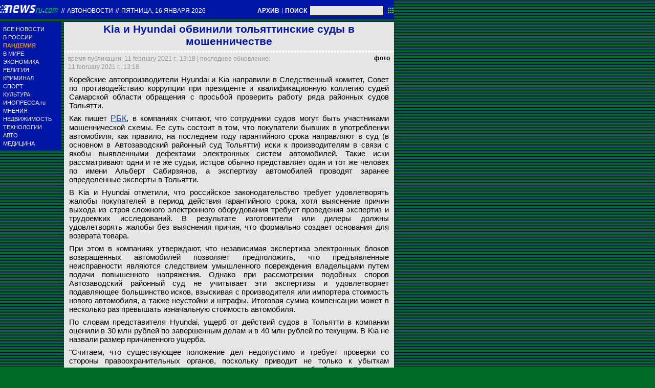

--- FILE ---
content_type: text/html; charset=utf-8
request_url: https://txt.newsru.com/auto/11feb2021/kia_hyundai.html
body_size: 8952
content:

<!DOCTYPE html>
<html lang="ru">

    



<head>




    
    <link rel="amphtml" href="/amp/auto/11feb2021/kia_hyundai.html" />
    <meta property="article:published_time" content="2021-02-11T13:18:40" />
    <meta property="og:type" content="article" />
    <meta property="og:url" content="/auto/11feb2021/kia_hyundai.html" />
    <meta property="og:title" content="Kia и Hyundai обвинили тольяттинские суды в мошенничестве" />
    <meta property="og:image" content="https://image.newsru.com/v2/70/2021/02/a/a0fd8464fc4c1005ed58b603fd270631.jpg" />
    <meta property="og:image:url" content="https://image.newsru.com/v2/70/2021/02/a/a0fd8464fc4c1005ed58b603fd270631.jpg" />
    <meta property="og:image:type" content="image/jpeg" /> 
    <meta property="og:image:width" content="800" /> 
    <meta property="og:image:height" content="600" />
    <meta property="og:site_name" content="NEWSru.com" />
    <meta property="og:description" content="Компании указали, что суды регулярно получают иски владельцев автомобилей с жалобами на якобы выявленные дефекты. Такие иски почти всегда удовлетворяются, а владельцы машин получают компенсации, которые могут в несколько раз превышать изначальную стоимость автомобиля." />
    <meta name="og:twitter:image" content="https://image.newsru.com/v2/70/2021/02/a/a0fd8464fc4c1005ed58b603fd270631.jpg" />
    <meta name="twitter:image" content="https://image.newsru.com/v2/70/2021/02/a/a0fd8464fc4c1005ed58b603fd270631.jpg" />
    <meta name="twitter:image:src" content="https://image.newsru.com/v2/70/2021/02/a/a0fd8464fc4c1005ed58b603fd270631.jpg" />	




  
        
        <meta http-equiv="content-type" content="text/html; charset=utf-8">

        <link rel="icon" href="https://static.newsru.com/static/classic/v2/img/icons/favicon.ico" type="image/x-icon" />
        <link rel="apple-touch-icon" href="https://static.newsru.com/static/classic/v2/img/icons/apple-icon.png" />

        <link rel="canonical" href="https://www.newsru.com/auto/11feb2021/kia_hyundai.html" />
        
            <link rel="amphtml" href="https://www.newsru.com/amp/auto/11feb2021/kia_hyundai.html" />
        
        <meta name="Keywords" content="новости, россия, политика, экономика, криминал, культура, религия, спорт, russia, news, politics, novosti, новини, события, ньюсра" />

        
            
                <title>NEWSru.com :: Kia и Hyundai обвинили тольяттинские суды в мошенничестве</title>
                <meta name="Description" content="Все новости России и мира от NEWSru.com. Kia и Hyundai обвинили тольяттинские суды в мошенничестве." />
            
            
            
                <meta name="news_keywords" content="Kia, Hyundai, Тольятти, суды, жалоба" />
            
        

        <link rel="stylesheet" type="text/css" href="https://static.newsru.com/static/v3/css/txt/main.css" media="screen" />
        
        <link rel="stylesheet" type="text/css" href="https://static.newsru.com/static/classic/v2/css/txt/green-main-base-pref.css" media="screen" />
        <link rel="stylesheet" type="text/css" href="https://static.newsru.com/static/classic/v2/css/txt/green-header-pref.css" media="screen" />    
        <link rel="stylesheet" type="text/css" href="https://static.newsru.com/static/classic/v2/css/txt/green-main-menu-pref.css" media="screen" />
    
    
        <link rel="stylesheet" type="text/css" href="https://static.newsru.com/static/classic/v2/css/txt/green-spiegel-pref.css" media="screen" />
        <link rel="stylesheet" type="text/css" href="https://static.newsru.com/static/classic/v2/css/txt/green-informer-pref.css" media="screen" />
        <link rel="stylesheet" type="text/css" href="https://static.newsru.com/static/classic/v2/css/txt/green-horizontal-menu-pref.css" media="screen" />
        <link rel="stylesheet" type="text/css" href="https://static.newsru.com/static/classic/v2/css/txt/green-section-pref.css" media="screen" />	
	

            
        
</head>

<body>
<!-- Yandex.Metrika counter -->
<script type="text/javascript" >
   (function(m,e,t,r,i,k,a){m[i]=m[i]||function(){(m[i].a=m[i].a||[]).push(arguments)};
   m[i].l=1*new Date();k=e.createElement(t),a=e.getElementsByTagName(t)[0],k.async=1,k.src=r,a.parentNode.insertBefore(k,a)})
   (window, document, "script", "https://mc.yandex.ru/metrika/tag.js", "ym");

   ym(37289910, "init", {
        clickmap:true,
        trackLinks:true,
        accurateTrackBounce:true
   });
</script>
<noscript><div><img src="https://mc.yandex.ru/watch/37289910" style="position:absolute; left:-9999px;" alt="" /></div></noscript>
<!-- /Yandex.Metrika counter -->
<!-- Google Analitycs -->
<script>
  (function(i,s,o,g,r,a,m){i['GoogleAnalyticsObject']=r;i[r]=i[r]||function(){
  (i[r].q=i[r].q||[]).push(arguments)},i[r].l=1*new Date();a=s.createElement(o),
  m=s.getElementsByTagName(o)[0];a.async=1;a.src=g;m.parentNode.insertBefore(a,m)
  })(window,document,'script','https://www.google-analytics.com/analytics.js','ga');

  ga('create', 'UA-86394340-1', 'auto');
  ga('send', 'pageview');

</script>
<!-- /Google Analitycs -->
<noindex>
<!-- Rating@Mail.ru counter -->
<script type="text/javascript">
var _tmr = window._tmr || (window._tmr = []);
_tmr.push({id: "91013", type: "pageView", start: (new Date()).getTime()});
(function (d, w, id) {
  if (d.getElementById(id)) return;
  var ts = d.createElement("script"); ts.type = "text/javascript"; ts.async = true; ts.id = id;
  ts.src = "https://top-fwz1.mail.ru/js/code.js";
  var f = function () {var s = d.getElementsByTagName("script")[0]; s.parentNode.insertBefore(ts, s);};
  if (w.opera == "[object Opera]") { d.addEventListener("DOMContentLoaded", f, false); } else { f(); }
})(document, window, "topmailru-code");
</script><noscript><div>
<img src="https://top-fwz1.mail.ru/counter?id=91013;js=na" style="border:0;position:absolute;left:-9999px;" alt="Top.Mail.Ru" />
</div></noscript>
<!-- //Rating@Mail.ru counter -->
</noindex>   
<div class="page">

 
        
<div class="header">
    <div class="top-blue-row">
        <div class="header-logo-div">
            <a class="header-logo-a" href="/"><img  class="header-img" src="https://static.newsru.com/img/ntv.gif" border="0" title="Самые быстрые новости" /></a>
            
            <span class="top-white-date-rus"> // </span>
            <a class="top-white-date-rus" 
                href="/auto/11feb2021"> Автоновости 
                    
            </a>
            <span class="top-white-date-rus"> // </span> 
            <a class="top-white-date-rus" href="/main/11feb2021">
            пятница, 16 января 2026</a>
                        
        </div>

        <div class="top-search">
            <a href="/arch/" class="indextop-arch">АРХИВ</a> <span class="indextop">|</span> <a class="indextop-arch" href="/search/">ПОИСК</a> 
            <form action="/search/" method="get" class="top-search-form">
                <input class="top-search-input"  name="qry" size="16" value="" type="text">
                <input value="&nbsp;" type="submit" class="top-search-button">
            </form>         
        </div>
    </div>
    
</div>


        <div class="main_row">
            
            <div class="body-page-left-column">
                <div class="menu_left">
      
                        
                <div class="main-menu-block">
	<div class="main-menu-element">
		<a href="/allnews/" title="Лента новостей" class="name">
			ВСЕ НОВОСТИ
		</a>
	</div>
	<div class="main-menu-element">
		<a href="/russia/" title="Новости России" class="name">
			В РОССИИ
		</a>
	</div>
	<div class="main-menu-element">		
		<a href="/dossiers/30836/" title="Пандемия" class="name">
			<span style="color: #E3913F; font-weight: bolder;">ПАНДЕМИЯ</span>
		</a>
	</div>
	<div class="main-menu-element">
		<a href="/world/" title="Мировые новости" class="name">
			В МИРЕ
		</a>
	</div>
	<div class="main-menu-element">
		<a href="/finance/" title="Новости экономики" class="name">
			ЭКОНОМИКА
		</a>
	</div>
	<div class="main-menu-element">
		<a href="/dossiers/154/" title="Религия и общество" class="name">
			РЕЛИГИЯ
		</a>
	</div>
	<div class="main-menu-element">
		<a href="/dossiers/30/" title="Криминал" class="name">
			КРИМИНАЛ
		</a>
	</div>
	<div class="main-menu-element">
		<a href="/sport/" title="Спорт" class="name">
			СПОРТ
		</a>
	</div>
	<div class="main-menu-element">
		<a href="/cinema/" title="Культура" class="name">
			КУЛЬТУРА
		</a>
	</div>
	<!--div class="main-menu-element">
		<a href="/dossers/24/" title="В Москве" class="name">
			В МОСКВЕ
		</a>
	</div-->
	<div class="main-menu-element">
		<a href="http://www.inopressa.ru/" title="Иностранная пресса" class="name">
			ИНОПРЕССА.ru
		</a>
	</div>
	<!--div class="main-menu-element">
		<a href="http://www.zagolovki.ru/" title="Обзоры печатной прессы" class="name">
			ЗАГОЛОВКИ.ru
		</a>
	</div-->
	<div class="main-menu-element">
		<a href="/blog/" title="Мнения" class="name">
			МНЕНИЯ
		</a>
	</div>
	<div class="main-menu-element">
		<a href="/realty/" title="Недвижимость" class="name">
			НЕДВИЖИМОСТЬ
		</a>
	</div>
	<div class="main-menu-element">
		<a href="/hitech/" title="Технологии" class="name">
			ТЕХНОЛОГИИ
		</a>
	</div>
	<div class="main-menu-element">
		<a href="/auto/" title="Авто" class="name">
			АВТО
		</a>
	</div>
	<div class="main-menu-element">
		<a href="http://www.meddaily.ru/" title="Медицина" class="name">
			МЕДИЦИНА
		</a>
	</div>   
</div>
    <!-- menu end //-->
            




















                </div><!-- end menu //-->
                
            </div><!-- end left column //-->





            <div class="body-page-center-column">   
                

        <script>
        var isInvisibleShare = true;
        function shareinverter(){
        var mydd = document.getElementById("share-div");
        if(isInvisibleShare){
            mydd.style.display = 'block';
        } else {
            mydd.style.display = "none"
        }
        isInvisibleShare = !isInvisibleShare;
        }
        </script>

        <div class="content-main">

            <div class="article">
                 
                <h1 class="article-title">Kia и Hyundai обвинили тольяттинские суды в мошенничестве</h1>
                 
                <div class="title_dashed"></div>
                <!-- DATE //-->
                <div style="display:flex;flex-direction:row;justify-content: space-between;margin:-2px;"  >
                    <div class="article-date-tags" style="width:100%">			
                        <div class="article-date">
                            время публикации:  11 february 2021 г., 13:18 | последнее обновление: 11 february 2021 г., 13:18 
                        </div>				
                    </div>
                    
                    <span class="article-photo-link" id="img-show" onclick="show_img('pic-1')">фото</span>
                     
                </div>
                <!-- end DATE //-->
                 
                        

                <div class="article-text">
                    
                    <div id="pic-1" class="overlay"  style="display:flex;flex-direction:row;min-width:1250px;">
                        <div class="big-img" style="background-image: url(https://image.newsru.com/v2/70/2021/02/a/a0fd8464fc4c1005ed58b603fd270631.jpg); ">									
                        <div class="info-overlay">
                            <!-- begin control //-->
                            <div class="control-items">
                                <div class="control-close">
                                    <div class="close" onclick="hide_img('pic-1')" >&nbsp;</div>
                                </div>
                                        
                                        <!-- show control if photo count more than 1 //-->
                                
                            </div>
                                    <!-- end control //-->
                            <!-- begin text //-->
                            <div class="bigimg-text" >
                                <span class="bigimg-title"> Kia и Hyundai обвинили тольяттинские суды в мошенничестве </span>
                                <br/>
                                <a rel="nofollow" href="https://pixabay.com" class="bigimg-copy">
                                    Pixabay.com
                                </a>
                            </div>
                            <!-- end text //-->
                        </div><!-- end info-overlay //-->

                        <!-- end photo //-->
                        </div><!-- end big-img //-->

                    <!-- right banner //-->
                    
                    <div style="margin:0 0 0 50px;">
                        
                    </div>                            
                    
                    </div><!-- end pic //-->
                    

                    
                    <p>Корейские автопроизводители Hyundai и Kia направили в Следственный комитет, Совет по противодействию коррупции при президенте и квалификационную коллегию судей Самарской области обращения с просьбой проверить работу ряда районных судов Тольятти.</p><p>
Как пишет <a rel="nofollow" target="_blank" href="https://www.rbc.ru/business/11/02/2021/6023a61b9a7947434e7c1ebb"><u>РБК</u></a>, в компаниях считают, что сотрудники судов могут быть участниками мошеннической схемы. Ее суть состоит в том, что покупатели бывших в употреблении автомобиля, как правило, на последнем году гарантийного срока направляют в суд (в основном в Автозаводский районный суд Тольятти) иски к производителям в связи с якобы выявленными дефектами электронных систем автомобилей. Такие иски рассматривают одни и те же судьи, истцов обычно представляет один и тот же человек по имени Альберт Сабирзянов, а экспертизу автомобилей проводят заранее определенные эксперты в Тольятти.</p><p>В Kia и Hyundai отметили, что российское законодательство требует удовлетворять жалобы покупателей в период действия гарантийного срока, хотя выяснение причин выхода из строя сложного электронного оборудования требует проведения экспертиз и трудоемких исследований. В результате изготовители или дилеры должны удовлетворять жалобы без выяснения причин, что формально создает основания для возврата товара.</p><p>
При этом в компаниях утверждают, что независимая экспертиза электронных блоков возвращенных автомобилей позволяет предположить, что предъявленные неисправности являются следствием умышленного повреждения владельцами путем подачи повышенного напряжения. Однако при рассмотрении подобных споров Автозаводский районный суд не учитывает эти экспертизы и удовлетворяет подавляющее большинство исков, взыскивая с производителя или импортера стоимость нового автомобиля, а также неустойки и штрафы. Итоговая сумма компенсации может в несколько раз превышать изначальную стоимость автомобиля.</p><p>
По словам представителя Hyundai, ущерб от действий судов в Тольятти в компании оценили в 30 млн рублей по завершенным делам и в 40 млн рублей по текущим. В Kia не назвали размер причиненного ущерба.</p><p>
"Считаем, что существующее положение дел недопустимо и требует проверки со стороны правоохранительных органов, поскольку приводит не только к убыткам импортеров в особо крупном размере, но и умаляет авторитет судебной власти", - гласит обращение автопроизводителей.
 </p><p>Отметим, что на подобные действия судов автопроизводители жаловались и раньше. Так, в 2019 году несколько компаний, включая Kia и Hyundai, <a href="/auto/28may2019/krasnodar.html"><u>пожаловались</u></a> на схемы мошенничества с участием региональных судов, в частности, в Краснодарском крае. Тогда компании оценили ущерб более чем в 200 млн рублей. В Hyundai сообщили, что тогда власти провели несколько проверок, после которых суды Краснодарского края пока не допускают "вопиющих нарушений".</p><p>
По словам партнера фирмы "Рустам Курмаев и партнеры" Дмитрия Клеточкина, попытки мошенничества в подобных делах происходят нередко, но столь массово такое мошенничество встречается нечасто. Юрист полагает, что именно массовость обращений автовладельцев служит основным доказательством существования масштабной мошеннической схемы.</p><p>
В свою очередь представитель Ассоциации торговых компаний и товаропроизводителей электробытовой и компьютерной техники (РАТЭК) Антон Гуськов отметил, что похожая ситуация сложилась на рынке электроники и бытовой техники. РАТЭК, по его словам, ежегодно фиксирует тысячи подобных случаев, а убытки компаний составляют более 1 млрд рублей в год.</p>

                </div><!--- end article-text //---->

                 


        
        <!-- REL-LINKS //-->
        
        
        <div class="article-list-link-header">
                ССЫЛКИ ПО ТЕМЕ
        </div>

        <div class="article-list-link">
            
            <div class="article-link-item">				
                <div>
                    <a class="article-link-text" href=" https://newsru.com/auto/07dec2020/wheely_sud.html" >
                        <h2 class="article-link-text">Суд встал на сторону сервиса премиум-такси Wheely в тяжбе со столичными властями</h2>
                    </a>                    
                    
                    <div class="article-link-date">
                        <span style="color: #000;">&nbsp;//&nbsp;</span>
                        <a href="/">NEWSru.com</a>
                        <span style="color: #000;">&nbsp;//&nbsp;</span>
                        <a href="/auto/07dec2020">Автоновости</a> 
                        <span style="color: #000;">&nbsp;//&nbsp;</span>
                        <a href="/allnews/07dec2020/">07 декабря 2020 г.,</a>
                    </div>
                    

                </div>
            </div><!-- end link-item //-->
            
            <div class="article-link-item">				
                <div>
                    <a class="article-link-text" href=" https://newsru.com/auto/12oct2020/xline_sud.html" >
                        <h2 class="article-link-text">Суд отказался взыскать с Kia почти 91 млрд рублей по иску о незаконном использовании товарного знака XLine</h2>
                    </a>                    
                    
                    <div class="article-link-date">
                        <span style="color: #000;">&nbsp;//&nbsp;</span>
                        <a href="/">NEWSru.com</a>
                        <span style="color: #000;">&nbsp;//&nbsp;</span>
                        <a href="/auto/12oct2020">Автоновости</a> 
                        <span style="color: #000;">&nbsp;//&nbsp;</span>
                        <a href="/allnews/12oct2020/">12 октября 2020 г.,</a>
                    </div>
                    

                </div>
            </div><!-- end link-item //-->
            
            <div class="article-link-item">				
                <div>
                    <a class="article-link-text" href=" https://newsru.com/auto/27aug2020/spb_cs_sud.html" >
                        <h2 class="article-link-text">Житель Санкт-Петербурга отделался штрафом за торговлю фальшивыми аккаунтами в сервисе каршеринга</h2>
                    </a>                    
                    
                    <div class="article-link-date">
                        <span style="color: #000;">&nbsp;//&nbsp;</span>
                        <a href="/">NEWSru.com</a>
                        <span style="color: #000;">&nbsp;//&nbsp;</span>
                        <a href="/auto/27aug2020">Автоновости</a> 
                        <span style="color: #000;">&nbsp;//&nbsp;</span>
                        <a href="/allnews/27aug2020/">27 августа 2020 г.,</a>
                    </div>
                    

                </div>
            </div><!-- end link-item //-->
            
        </div><!-- end REL-LINKS //-->

        


            <!-- begin TAGS //-->


            <div class="article-tags-list-div" style="border-bottom: 1px solid #c3d2e4;">   
                
                <noindex><a class="article-tags-list" rel="nofollow" href="http://newslink.newsru.com/"><strong>Каталог NEWSru.com</strong></a></noindex> <br />
                <noindex><a class="article-tags-list" rel="nofollow" href="http://newslink.newsru.com/all/"><strong>Информационные интернет-ресурсы</strong></a></noindex>
                <br /><br />
    
                
                    <a class="article-tags-list" href="/dossiers/"><strong>Досье NEWSru.com</strong></a><br />
                     // <a class="article-tags-list"  href="/dossiers/42698/" title="Авто">Авто</a>
                     // <a class="article-tags-list"  href="/dossiers/44066/" title="Рубрики">Рубрики</a>
                     // <a class="article-tags-list"  href="/dossiers/44114/" title="ЗАКОНОДАТЕЛЬСТВО">ЗАКОНОДАТЕЛЬСТВО</a>
                    
                    <br /><br />
                           
                
                </div>
        
            <!-- end TAGS //-->


    </div>
    <!-- article END //-->	        
        

        <script type="text/javascript">
            var photo_items = document.getElementsByClassName("overlay");
            var cnt_items = parseInt(photo_items.length) + 0;
            var select_img_ix = 0;
            document.onkeydown = function(evt) {
                evt = evt || window.event;
                if (evt.keyCode == 27) {
                    var id_obj = document.getElementsByClassName('overlay-show')[0].id;
                    hide_img(id_obj);
                }
            };
        
            function hide_img(id_obj){
                document.getElementById(id_obj).className = "";
                document.getElementById(id_obj).className = "overlay";
            }
        
            function show_img(id_obj){
                document.getElementById(id_obj).className = "";
                document.getElementById(id_obj).className = "overlay-show";
            }
        
            function rew_img(id_obj){
                hide_img(id_obj);
                num_img = parseInt(id_obj.substring(4)) + 0;
                select_img_ix = num_img - 1;
                if (select_img_ix <= 0) { select_img_ix = cnt_items };
                show_img('pic-' + select_img_ix);
            };
        
            function frw_img(id_obj){
                hide_img(id_obj);
                num_img = parseInt(id_obj.substring(4)) + 0;
                select_img_ix = num_img + 1;
                if (select_img_ix > cnt_items) { select_img_ix = 1 };
                show_img('pic-' + select_img_ix);
            };
        
        </script>

    </div>


            </div><!-- end center column //-->

        </div><!-- end main row //-->

        


        <div id="bottom_inc">
            	
		

<div class="footer">
	<div class="footer-left">
		<div class="footer-counters">
			<!-- prm footer //-->
<noindex>
<div style="padding: 0px 0px 3px 11px;">
<!-- Rating@Mail.ru logo -->
<a href="https://top.mail.ru/jump?from=91013">
<img src="https://top-fwz1.mail.ru/counter?id=91013;t=418;l=1" style="border:0;" height="31" width="88" alt="Top.Mail.Ru" /></a>
<!-- //Rating@Mail.ru logo -->
</div>
<div style="padding: 0px 0px 3px 11px;">
<!-- Top100 (Kraken) Widget -->
<span id="top100_widget"></span>
<!-- END Top100 (Kraken) Widget -->

<!-- Top100 (Kraken) Counter -->
<script>
    (function (w, d, c) {
    (w[c] = w[c] || []).push(function() {
        var options = {
            project: 395113,
            element: 'top100_widget',
        };
        try {
            w.top100Counter = new top100(options);
        } catch(e) { }
    });
    var n = d.getElementsByTagName("script")[0],
    s = d.createElement("script"),
    f = function () { n.parentNode.insertBefore(s, n); };
    s.type = "text/javascript";
    s.async = true;
    s.src =
    (d.location.protocol == "https:" ? "https:" : "http:") +
    "//st.top100.ru/top100/top100.js";

    if (w.opera == "[object Opera]") {
    d.addEventListener("DOMContentLoaded", f, false);
} else { f(); }
})(window, document, "_top100q");
</script>
<noscript>
  <img src="//counter.rambler.ru/top100.cnt?pid=395113" alt="Топ-100" />
</noscript>
<!-- END Top100 (Kraken) Counter -->
</div>
</noindex>

<!--AdFox START-->
<!--montemedia-->
<!--Площадка: newsru.com / fullscreen / fullscreen-->
<!--Категория: <не задана>-->
<!--Тип баннера: fullscreen-->
<div id="adfox_1562068149225245"></div>
<script>
  window.yaContextCb.push(()=>{
    window.Ya.adfoxCode.create({
        ownerId: 242477,
        containerId: 'adfox_1562068149225245',
        params: {
            p1: 'cfmxa',
            p2: 'gkeu'
        }
    })
  })
</script> 
		</div>
	</div>

	<div class="footer-right">

		<div class="footer-right-link">
			Все текстовые материалы сайта NEWSru.com доступны по лицензии: <a href="https://creativecommons.org/licenses/by/4.0/deed.ru">Creative Commons Attribution 4.0 International</a>, если не указано иное.

		
					Рекламодателям: 
					<a href="/promo/30mar2014/promo_price.html" class="down">Прайс-лист на размещение рекламы</a>
					<br /><br />
					Обратная связь:
					<a href="/feedback/" class="down">Редакция сайта</a>				
					/				
					<a href="/feedback-adv/" class="down">Рекламный отдел</a>
					<br/>
					Подписка на новости: 
					<a class="down" href="/rss/">RSS</a>
					/
					<a class="down" href="/telegram/">Telegram</a>
					<div class="footer-versions">
						Версии: 
						<a class="down" href="//palm.newsru.com">Palm / PDA</a>
						/
						<a class="down" href="//www.newsru.com">Полная версия</a>
					</div>
					<a href="/" class="down" style="text-decoration:none">NEWSru.com &ndash; самые быстрые новости</a> 2000-2026

					
					

					<br/>
					<noindex>
					<a class="down" rel="nofollow" href="/privacy/">Политика конфиденциальности</a>
					</noindex>
						
			<div class="footer-right-img">
					<a href="/vacancy/" style="color: #fff; font-size: 10px; font-weight: normal;">ВАКАНСИИ<br>РЕДАКЦИИ NEWSru.com</a>
				
			</div>



	</div>
</div>
        </div>
 


</div><!--- // end page --->
</body>
</html>